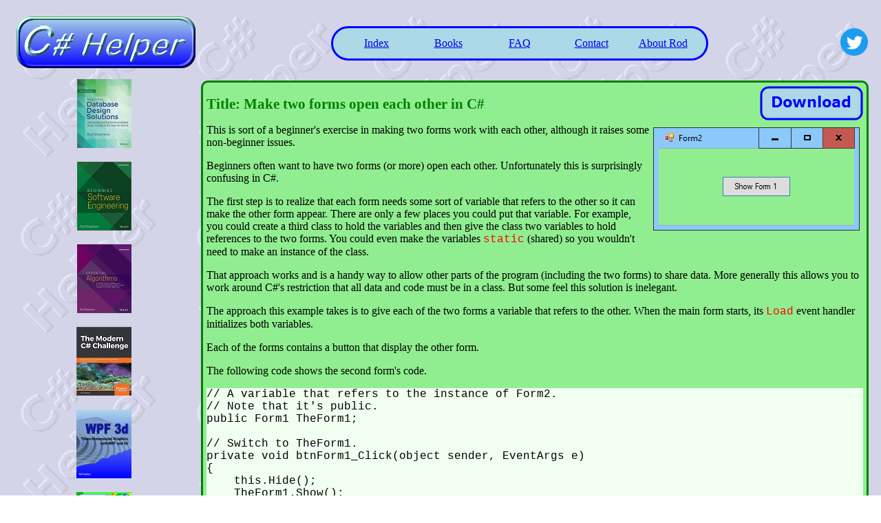

--- FILE ---
content_type: text/html
request_url: http://csharphelper.com/howtos/howto_two_forms.html
body_size: 4081
content:
<!DOCTYPE html>

<!--
Tokens:
  @@ title @@
  @@ keywords @@
  @@ descr @@
  @@ zip_file @@
  @@ body @@
-->

<html>
<head>
  <title>C# Helper: Make two forms open each other in C#</title>
  <link rel="icon" href="../favicon.png">
  <meta http-equiv="Content-Language" content="en-us">
  <meta http-equiv="Content-Type" content="text/html; charset=UTF-8">
  <meta http-equiv="keywords" content="forms, user interface, two forms, open two forms, Form_Closing, TopMost, top most, C#, C# examples, C# tips, programming tricks, Rod Stephens" />
  <meta name="author" content="Rod Stephens">
  <meta name="description" content="C# Helper contains tips, tricks, and example programs for C# programmers." />
  <meta name="abstract" content="C# Helper is a resource for C# and Visual C# programmers. It contains example programs written using Visual Studio and Windows Presentation Foundation (WPF)."> 
  <meta name="copyright" content="Copyright 2009-2022 Rocky Mountain Computer Consulting, Inc. All rights reserved."> 
  <meta name="distribution" content="global">
  <meta name="owner" content="Rocky Mountain Computer Consulting, Inc."> 
  <meta name="rating" content="GENERAL">
  <meta name="robots" content="All">
  <script async src="https://pagead2.googlesyndication.com/pagead/js/adsbygoogle.js?client=ca-pub-6627515316741006" crossorigin="anonymous"></script>

  <style>
    * {
      font-family: verdana;
      font-size: 12pt;
      font-weight: normal;
    }
    h1 {
      font-family: verdana;
      font-size: 16pt;
      font-weight: bold;
      color: green;
    }
    h2 {
      font-family: verdana;
      font-size: 13pt;
      font-weight: bold;
      color: green;
    }
    p.code {
      font-family: Lucida Console, Courier New, monospace;
      white-space: pre;
      background-color: honeydew;
    }
    span.code {
      font-family: Lucida Console, Courier New, monospace;
      color: red;
    }
    span.blue_code {
      font-family: Lucida Console, Courier New, monospace;
      color: blue;
    }
  </style>

</head>

<body style="background-image: url('../cshelper_bg.png');">

<!-- Begin outermost table -->
<table style="width: 100%; border: 0; padding: 5px;">
  <!-- Begin top row with logo and menu -->
  <tr>
    <td colspan="2">
      <table width="100%">
        <tr>
          <td width="270" align="center">
            <img src="../banner260x75.png" width="260" height="75" border="0" alt="[C# Helper]" vspace="5">
          </td>

          <td align="center" valign="center">
            <table style="border: 3px solid blue; border-radius: 25px; height: 50px; padding: 10px; background-color: lightblue;">
              <td width="100" align="center"><a href="../index.html">Index</a></td>
              <td width="100" align="center"><a href="../books.html">Books</a></td>
              <td width="100" align="center"><a href="../faq.html">FAQ</a></td>
              <td width="100" align="center"><a href="../contact.html">Contact</a></td>
              <td width="100" align="center"><a href="../about.html">About Rod</a></td>
            </table>
          </td>

          <td width="40"><a href="http://twitter.com/CSharpHelper" target="_blank"
              alt="[Twitter]"><img src="twitter.png" title="Twitter" width="40px" height="40px"></a></td>
        </tr>
      </table>
    </td>
  </tr>
  <!-- End top row with logo and menu -->

  <!-- Begin main body row -->
  <tr>
    <!-- Begin left column: Book pictures -->
    <td align="center" valign="top" width="270">
      <a href="https://amzn.to/3UoAkhq"
        target="_blank"
        title="Beginning Database Design Solutions, Second Edition">
        <img src="db2_79x100.png" width="79" height="100"
          alt="[Beginning Database Design Solutions, Second Edition]">
      </a>
      <p>
      <a href="https://amzn.to/3hAe3xM"
        target="_blank"
        title="Beginning Software Engineering, Second Edition">
        <img src="book_sw_eng2_79x100.png" width="79" height="100"
          alt="[Beginning Software Engineering, Second Edition]">
      </a>
      <p>
      <a href="https://amzn.to/37EMMpd"
        target="_blank"
        title="Essential Algorithms">
        <img src="book_algs2e_79x100.png" width="79" height="100"
          alt="[Essential Algorithms, Second Edition]">
      </a>
      <p>
      <a href="https://amzn.to/3L9hTa8"
        target="_blank"
        title="The Modern C# Challenge">
        <img src="book_csharp_challenge_80x100.jpg" width="80" height="100"
          alt="[The Modern C# Challenge]">
      </a>
      <p>
      <a href="https://amzn.to/3PeuYCm"
        target="_blank"
        title="WPF 3d, Three-Dimensional Graphics with WPF and C#">
        <img src="book_wpf3d_80x100.png" width="80" height="100"
          alt="[WPF 3d, Three-Dimensional Graphics with WPF and C#]">
      </a>
      <p>
      <a href="https://amzn.to/3N9Q1nU"
        target="_blank"
        title="The C# Helper Top 100">
        <img src="book_top100_80x100.png" width="80" height="100"
          alt="[The C# Helper Top 100]">
      </a>
      <p>
      <a href="https://amzn.to/39bq7Bn"
        target="_blank"
        title="Interview Puzzles Dissected">
        <img src="book_interview_puzzles_80x100.png" width="80" height="100"
          alt="[Interview Puzzles Dissected]">
      </a>
      <p>
      <a href="https://amzn.to/3PcYwAt"
        target="_blank"
        title="C# 24-Hour Trainer">
        <img src="book_csharp24hr_2e_79x100.jpg" width="80" height="100"
          alt="[C# 24-Hour Trainer]">
      </a>
      <p>
      <a href="https://amzn.to/3l8m8YU"
        target="_blank"
        title="C# 5.0 Programmer&#39;s Reference">
        <img src="book_csharp_prog_ref_80x100.png" width="80" height="100"
          alt="[C# 5.0 Programmer&#39;s Reference]">
      </a>
      <p>
      <a href="https://amzn.to/39dzu3w"
        target="_blank"
        title="MCSD Certification Toolkit (Exam 70-483): Programming in C#">
        <img src="book_c_cert_80x100.jpg" width="80" height="100"
          alt="[MCSD Certification Toolkit (Exam 70-483): Programming in C#]">
      </a>
    </td>
    <!-- End left column: Book pictures -->


    <!-- Begin middle column: Body -->
    <td valign="top" align="center">

      <table cellpadding="5">
        <tr>
          <td width="*" style="border: 3px solid green; background-color: lightgreen; border-radius:10px;" >
<a href="zips/howto_two_forms.zip">
<img src="download.png" align="right" title="Download example">
</a>

<h1>Title: Make two forms open each other in C#</h1>
<p>
<img src="howto_two_forms.png" alt="[Make two forms open each other in C#]" align="right" hspace="5" vspace="5" border="0">
<p>
This is sort of a beginner's exercise in making two forms work with each other, although it raises some non-beginner issues.
<p>
Beginners often want to have two forms (or more) open each other. Unfortunately this is surprisingly confusing in C#.
<p>
The first step is to realize that each form needs some sort of variable that refers to the other so it can make the other form appear. There are only a few places you could put that variable. For example, you could create a third class to hold the variables and then give the class two variables to hold references to the two forms. You could even make the variables <span class="code">static</span> (shared) so you wouldn't need to make an instance of the class.
<p>
That approach works and is a handy way to allow other parts of the program (including the two forms) to share data. More generally this allows you to work around C#'s restriction that all data and code must be in a class. But some  feel this solution is inelegant.
<p>
The approach this example takes is to give each of the two forms a variable that refers to the other. When the main form starts, its <span class="code">Load</span> event handler initializes both variables.
<p>
Each of the forms contains a button that display the other form.
<p>
The following code shows the second form's code.
<p>
<p class="code">// A variable that refers to the instance of Form2.
// Note that it's public.
public Form1 TheForm1;

// Switch to TheForm1.
private void btnForm1_Click(object sender, EventArgs e)
{
    this.Hide();
    TheForm1.Show();
}</p>
<p>
The code first creates a variable named <span class="code">TheForm1</span> to hold an instance of the <span class="code">Form1</span> class. Because the first form's <span class="code">Load</span> event handler initializes it, the variable must be declared <span class="code">public</span>.
<p>
When you click the form's button, the code hides the current form. Note that this doesn't destroy the form, it just makes it invisible.
<p>
The code then displays the first form, which is stored in variable <span class="code">TheForm1</span>.
<p>
The following code shows the first form's code.
<p>
<p class="code">// A variable that refers to the instance of Form2.
private Form2 TheForm2;

// Initialize the form variables.
private void Form1_Load(object sender, EventArgs e)
{
    // Make the Form2.
    TheForm2 = new Form2();

    // Initialize the Form2's variable.
    TheForm2.TheForm1 = this;

    // Make both forms stay on top.
    this.TopMost = true;
    TheForm2.TopMost = true;
}

// Switch to the Form2.
private void btnForm2_Click(object sender, EventArgs e)
{
    this.Hide();
    TheForm2.Show();
}</p>
<p>
Like the second form, this code has a reference to the other form. Because this form is the only one that needs to refer to variable <span class="code">TheForm2</span>, it is declared <span class="code">private</span>.
<p>
When the form loads, its <span class="code">Load</span> event handler creates a new <span class="code">Form2</span> object and saves a reference to it in the <span class="code">TheForm2</span> variable.
<p>
Next the code initializes the new form's <span class="code">TheForm1</span> variable so it points back to the current form, has type <span class="code">Form1</span>. Now the <span class="code">Form2</span> can refer back to this <span class="code">Form1</span>.
<p>
When the form's show each other, they sometimes end up below other programs on the desktop. To prevent the forms from dropping to the back, an odd feature of Windows, the program sets both forms' <span class="code">TopMost</span> properties to <span class="code">true</span>. That keeps them above all other non-topmost forms.
<p>
When the user clicks the first form's button, its <span class="code">Click</span> event handler hides the current form and displays the other form.
<p>
That's the basic approach, but there's still one important issue. By default startup form, which is initially <span class="code">Form1</span>, plays an important role in a C# program. When that form is destroyed, the program ends. In this example, if you click the startup form, the startup form hides and displays the second form. Now if you close the second form, the second form goes away but the startup form is still hidden. That means there's no way to end the program. It sits there hidden in the background like a zombie wasting resources.
<p>
There are several approaches you can take. The two easiest and most obvious are to close the first form and to prevent the second for from closing. For both approaches you add a <span class="code">Form_Closing</span> event handler to the second form.
<p>
To close the first form when the second form closes, simply make the <span class="code">Form_Closing</span> event handler close the second form as in the following code.
<p>
<p class="code">private void Form2_FormClosing(object sender,
    FormClosingEventArgs e)
{
    // Approach 1: Close the startup form.
    TheForm1.Close();
}</p>
<p>
Now when the second form is about to close, it also closes the first (startup) form so the program ends.
<p>
For the second approach, make the <span class="code">Form_Closing</span> event handler set its <span class="code">e.Cancel</span> parameter to <span class="code">true</span> to prevent the second form from closing. Then hide it and display the startup form as before. The following code shows this approach.
<p>
<p class="code">private void Form2_FormClosing(object sender,
    FormClosingEventArgs e)
{
    // Approach 2: Hide this form instead of closing it.
    this.Hide();
    TheForm1.Show();
    e.Cancel = true;
}</p>
<p>
Either way the user cannot close the second form without closing the startup form, so you don't get a zombie program.
<p>
Finally note that this really isn't a very good user interface design. Beginners often want to have two forms (or even more) that jump to each other like this, but that's confusing to the user. A much better design is to have one main form that displays secondary forms modally. The user opens and closes the secondary forms, but the main form is always visible so the user can find it and use it as a sort of home for the program. When the user closes the main form, the program ends as expected.<p>
Download the example to experiment with it and to see additional details.

          </td>
        </tr>
      </table>

    </td>
    <!-- End middle column: How To links -->
  </tr>
  <!-- End main body row -->
</table>
<!-- End outermost table -->


<center>
<table>
  <!-- Begin copyright and other end info -->
  <tr>
    <td align="center">
      <span class="blue_code">&copy; 2009-2023 Rocky Mountain Computer Consulting, Inc. All rights reserved.</span>
    </td>
  </tr>
  <!-- End copyright and other end info -->
</table>
</center>


</body>
</html>


--- FILE ---
content_type: text/html; charset=utf-8
request_url: https://www.google.com/recaptcha/api2/aframe
body_size: 269
content:
<!DOCTYPE HTML><html><head><meta http-equiv="content-type" content="text/html; charset=UTF-8"></head><body><script nonce="kgraC3FDgW9hyHUDNyDZjw">/** Anti-fraud and anti-abuse applications only. See google.com/recaptcha */ try{var clients={'sodar':'https://pagead2.googlesyndication.com/pagead/sodar?'};window.addEventListener("message",function(a){try{if(a.source===window.parent){var b=JSON.parse(a.data);var c=clients[b['id']];if(c){var d=document.createElement('img');d.src=c+b['params']+'&rc='+(localStorage.getItem("rc::a")?sessionStorage.getItem("rc::b"):"");window.document.body.appendChild(d);sessionStorage.setItem("rc::e",parseInt(sessionStorage.getItem("rc::e")||0)+1);localStorage.setItem("rc::h",'1768886642593');}}}catch(b){}});window.parent.postMessage("_grecaptcha_ready", "*");}catch(b){}</script></body></html>